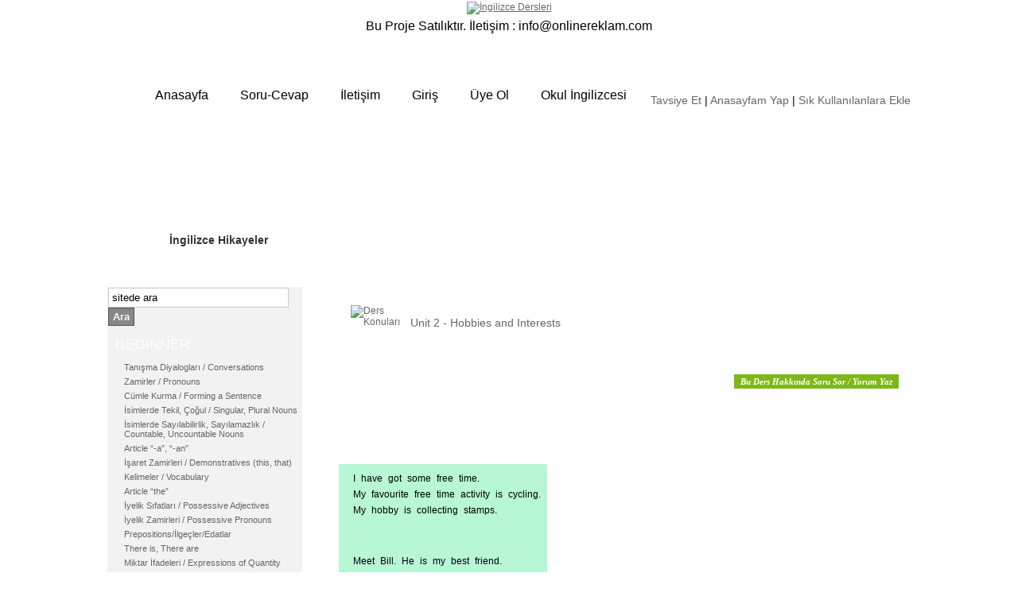

--- FILE ---
content_type: text/html; charset=UTF-8
request_url: https://www.ingilizcedersleri.com/6-sinif-spring-unit-2-hobbies-and-interests.html
body_size: 6047
content:
<!DOCTYPE html PUBLIC "-//W3C//DTD XHTML 1.0 Transitional//EN" "http://www.w3.org/TR/xhtml1/DTD/xhtml1-transitional.dtd">
<html xmlns="http://www.w3.org/1999/xhtml" xml:lang="tr" lang="tr">
<head>
<title>İngilizce Unit 2 - Hobbies and Interests</title>
<meta http-equiv="Content-type" content="text/html; charset=utf-8" />
<meta http-equiv="Content-Language" content="tr" />
<meta name="reply-to" content="webmaster@ingilizcedersleri.com" />
<meta name="revisit-after" content="1 days" />
<meta name="keywords" content="Unit 2 - Hobbies and Interests" />
<meta name="description" content="Gördüğünüz gibi sevdiğimiz şeylerden bahsederken like fiilini kullanırız. Sevmediğimiz şeylerden bahsederken ise dislike fiilini kullanırız. Ayrıca bunun yerine don t like da diyebiliriz" />
<meta name="google-site-verification" content="9iX-nx3r-E1UPlsr_XwkjlhnGg0DcUy_tX3s_EyJ3Bk" />
<base href="https://www.ingilizcedersleri.com/" />
<link type="text/css" rel="stylesheet" href="/css/ingilizce-dersleri.css" /><script type="text/javascript" src="/js/jquery-treeview.js"></script>
<script type="text/javascript">
/* <![CDATA[ */

/* ]]> */
</script>
<script type="text/javascript">
/* <![CDATA[ */
$(document).ready(function(){$(".tip").tooltip({position: "top center", delay: 1,tip: ".tooltip" }); $("#beginner").treeview({animated: "fast",collapsed: true});$("#elementary").treeview({animated: "fast",collapsed: true, url: "menu/index/2"});$("#intermediate").treeview({animated: "fast",collapsed: true, url: "menu/index/3"});$("#upper_intermediate").treeview({animated: "fast",collapsed: true, url: "menu/index/4"}); $(".toggle").hide(); $("a.current-post").parents("ul.treeview").parent().css("display","block"); $(".toggle_switcher").click( function () { $(this).parent().siblings().find(".toggle").slideUp("normal"); $(this).next().slideToggle("normal"); return false; }); var osize = $("a.current-post").size(); if(osize>0) { $("a.current-post").css("color","#000"); $("a.afree").css("color","#8A8A8A"); $("a.current-post").parents("li.expandable") .removeClass("expandable") .addClass("collapsable") .addClass("open") .find(">.hitarea") .addClass("collapsable-hitarea") .removeClass("expandable-hitarea") .end() .find( ">ul" ) .css("display","block"); } else { $(".toggle_switcher:first").parent().siblings().find(".toggle").slideUp("normal"); $(".toggle_switcher:first").next().slideToggle("normal"); } });
/* ]]> */
</script></head>
<body>
    <div id="container">
    <div id="ustmenu">
        <div style="width: 100%;text-align: center;">
        <span class="">
            <a href="https://www.ingilizcedersleri.com/" title="Anasayfa">
            <img src="assets/img/logo.jpg" alt="İngilizce Dersleri" title="ingilizce Dersleri" width="322" height="44"/>
            </a>
        </span>
        </div>
        <!--div id="facebook">
			<iframe src="http://www.facebook.com/plugins/like.php?href=http%3A%2F%2Fwww.facebook.com%2Fonlineingilizcedersleri&amp;layout=standard&amp;show_faces=false&amp;width=200&amp;action=like&amp;font&amp;colorscheme=light&amp;height=35" scrolling="no" frameborder="0" style="border:none; overflow:hidden; width:178px; height:50px;" allowTransparency="true"></iframe>

		</div-->
        <div style="height: 30px;
    width: 100%;
    float: left;
    display: inline;font-size: 16px;text-align: center; line-height: 30px;">
            Bu Proje Satılıktır. İletişim : <a href="/cdn-cgi/l/email-protection" class="__cf_email__" data-cfemail="7b12151d143b14151712151e091e10171a1655181416">[email&#160;protected]</a>
        </div>
        <span class="clear"></span>
        <ul class="clearfixx" style="margin-top: -15px; ">
            <li><a href="https://www.ingilizcedersleri.com/" title="Anasayfa">Anasayfa</a></li>
            <li><a  href="javascript:void(0);" title="Soru-Cevap">Soru-Cevap</a></li>
            <li><a href="https://www.ingilizcedersleri.com/iletisim.html" title="İletişim" rel="nofollow">İletişim</a></li>
                            <li><a href="https://www.ingilizcedersleri.com/uye/giris.html" title="Giriş" rel="nofollow">Giriş</a></li>
                <li><a href="https://www.ingilizcedersleri.com/uye/kayit.html" title="Üye Ol" rel="nofollow">Üye Ol</a></li>
                <li><a href="https://www.ingilizcedersleri.com/okul-ingilizcesi.html" title="Okul İngilizcesi">Okul İngilizcesi</a></li>
                                            </ul>
                    <div class="links">
                        <a href="tavsiye.html" title="Tavsiye Et" rel="nofollow">Tavsiye Et</a> |
                        <a onclick="this.style.behavior='url(#default#homepage)'; this.setHomePage('http://www.ingilizcedersleri.com');">Anasayfam Yap</a> |
                        <a onclick="window.external.AddFavorite('http://www.ingilizcedersleri.com', 'ingilizcedersleri.com - İngilizce eğitim siteniz :)');">Sık Kullanılanlara Ekle</a>
                    </div>
                            </div>
                    <div id="header" class="clearfix">
						
												
						                
                
                
                <div class="headercontent">
            <a href="#" class="imagepa" id="ok">Sizin Sorduklarınız</a>            <a href="https://www.ingilizcedersleri.com/editor-olun.html" class="imagepa" id="kart" title="Editör Olun">Editör Olun</a>            <a href="ingilizce-hikayeler.htm" class="imagepa" id="hikaye">İngilizce Hikayeler</a>                    </div>
                </div>

                <div class="clearfix">
                    <div id="sol">
						<div id="arama" style="padding: 1px 1px 5px;">
                            <form action="arama.html" method="post">
                                <input type="text" id="keyword" name="keyword" size="26.5" value="sitede ara" onfocus="if(this.value=='sitede ara')this.value = '';" onblur="if(this.value=='') this.value='sitede ara';" />
                                <button type="submit" class="submit" value="Ara">Ara</button>
                            </form>
                        </div>

            <div class="baslangic">
    <div class="toggle_switcher solm3">BEGINNER </div>
    <div id="toggle_beginner" class="toggle clear2">
        <ul id="beginner"><li><a href="https://www.ingilizcedersleri.com/tanisma-diyaloglari-conversations.html" title="Tanışma Diyalogları / Conversations">Tanışma Diyalogları / Conversations</a></li><li><a href="https://www.ingilizcedersleri.com/zamirler-pronouns.html" title="Zamirler / Pronouns">Zamirler / Pronouns</a><ul><li><a href="https://www.ingilizcedersleri.com/kisi-zamirleri-subject-pronouns.html" title="Kişi Zamirleri / Subject Pronouns">Kişi Zamirleri / Subject Pronouns</a></li></ul></li><li><a href="https://www.ingilizcedersleri.com/cumle-kurma-forming-a-sentence.html" title="Cümle Kurma / Forming a Sentence ">Cümle Kurma / Forming a Sentence </a><ul><li><a href="https://www.ingilizcedersleri.com/yardimci-fiil-to-be.html" title="Yardımcı Fiil to be">Yardımcı Fiil "to be"</a><ul><li><a href="https://www.ingilizcedersleri.com/kisaltmalar-contractions.html" title="Kısaltmalar / Contractions">Kısaltmalar / Contractions</a></li></ul></li><li><a href="https://www.ingilizcedersleri.com/soru-cumleleri-question-sentences.html" title="Soru Cümleleri / Question Sentences">Soru Cümleleri / Question Sentences</a><ul><li><a href="https://www.ingilizcedersleri.com/yes-no-questions.html" title="yes-no Questions">yes-no Questions</a></li></ul></li><li><a href="https://www.ingilizcedersleri.com/olumsuz-hal-negative-form.html" title="Olumsuz Hal / Negative Form">Olumsuz Hal / Negative Form</a></li></ul></li><li><a href="https://www.ingilizcedersleri.com/isimlerde-tekil-cogul-singular-plural-nouns.html" title="İsimlerde Tekil, Çoğul / Singular, Plural Nouns">İsimlerde Tekil, Çoğul / Singular, Plural Nouns</a></li><li><a href="https://www.ingilizcedersleri.com/isimlerde-sayilabilirlik-sayilamazlik-countable-uncountable-nouns.html" title="İsimlerde Sayılabilirlik, Sayılamazlık / Countable, Uncountable Nouns">İsimlerde Sayılabilirlik, Sayılamazlık / Countable, Uncountable Nouns</a></li><li><a href="https://www.ingilizcedersleri.com/article-a-an.html" title="Article “-a”, “-an”">Article “-a”, “-an”</a></li><li><a href="https://www.ingilizcedersleri.com/isaret-zamirleri-demonstratives-this-that.html" title="İşaret Zamirleri / Demonstratives (this, that)">İşaret Zamirleri / Demonstratives (this, that)</a></li><li><a href="https://www.ingilizcedersleri.com/kelimeler-vocabulary.html" title="Kelimeler / Vocabulary">Kelimeler / Vocabulary</a><ul><li><a href="https://www.ingilizcedersleri.com/ulkeler-countries.html" title="Ülkeler / Countries">Ülkeler / Countries</a></li><li><a href="https://www.ingilizcedersleri.com/renkler-colours.html" title="Renkler / Colours">Renkler / Colours</a></li><li><a href="https://www.ingilizcedersleri.com/aile-family.html" title="Aile / Family">Aile / Family</a></li><li><a href="https://www.ingilizcedersleri.com/meslekler-jobs.html" title="Meslekler / Jobs">Meslekler / Jobs</a></li><li><a href="https://www.ingilizcedersleri.com/kiyafetler-names-of-clothes.html" title="Kıyafetler / Names of Clothes">Kıyafetler / Names of Clothes</a></li><li><a href="https://www.ingilizcedersleri.com/yiyecekler-names-of-food.html" title="Yiyecekler / Names of Food and Drinks">Yiyecekler / Names of Food and Drinks</a></li><li><a href="https://www.ingilizcedersleri.com/vucudumuz-our-body.html" title="Vücudumuz / Our Body">Vücudumuz / Our Body</a></li><li><a href="https://www.ingilizcedersleri.com/ev-esyalari-household-items.html" title="Ev Eşyaları / Household Items">Ev Eşyaları / Household Items</a></li><li><a href="https://www.ingilizcedersleri.com/populer-kisaltmalar-popular-abbreviations.html" title="Popüler Kısaltmalar / Popular Abbreviations">Popüler Kısaltmalar / Popular Abbreviations</a></li><li><a href="https://www.ingilizcedersleri.com/sik-kullanilan-sifatlar-frequently-used-adjectives.html" title="Sık Kullanılan Sıfatlar / Frequently Used Adjectives">Sık Kullanılan Sıfatlar / Frequently Used Adjectives</a></li><li><a href="https://www.ingilizcedersleri.com/kelimelerin-olumsuzlari-opposites-of-words.html" title="Kelimelerin Olumsuzları / Opposites of Words">Kelimelerin Olumsuzları / Opposites of Words</a></li></ul></li><li><a href="https://www.ingilizcedersleri.com/article-the.html" title="Article “the”">Article “the”</a></li><li><a href="https://www.ingilizcedersleri.com/iyelik-sifatlari-possessive-adjectives.html" title="İyelik Sıfatları / Possessive Adjectives ">İyelik Sıfatları / Possessive Adjectives </a></li><li><a href="https://www.ingilizcedersleri.com/iyelik-zamirleri-possessive-pronouns.html" title="İyelik Zamirleri / Possessive Pronouns">İyelik Zamirleri / Possessive Pronouns</a></li><li><a href="https://www.ingilizcedersleri.com/prepositions.html" title="Prepositions/İlgeçler/Edatlar">Prepositions/İlgeçler/Edatlar</a><ul><li><a href="https://www.ingilizcedersleri.com/prepositionlar-ile-konum-bildirimi-prepositions-of-place.html" title="Prepositionlar ile Konum Bildirimi / Prepositions of Place">Prepositionlar ile Konum Bildirimi / Prepositions of Place</a></li><li><a href="https://www.ingilizcedersleri.com/prepositionlar-ile-zaman-bildirimi-prepositions-of-time.html" title="Prepositionlar ile Zaman Bildirimi / Prepositions of Time">Prepositionlar ile Zaman Bildirimi / Prepositions of Time</a></li></ul></li><li><a href="https://www.ingilizcedersleri.com/there-is-there-are.html" title="There is, There are">There is, There are</a></li><li><a href="https://www.ingilizcedersleri.com/miktar-ifadeleri-expressions-of-quantity.html" title="Miktar İfadeleri / Expressions of Quantity">Miktar İfadeleri / Expressions of Quantity</a><ul><li><a href="https://www.ingilizcedersleri.com/some-any.html" title="some, any">some, any</a></li><li><a href="https://www.ingilizcedersleri.com/no.html" title="no">no</a></li><li><a href="https://www.ingilizcedersleri.com/a-lot-of-many-much.html" title="a lot of, many, much">a lot of, many, much</a></li><li><a href="https://www.ingilizcedersleri.com/a-few-few-a-little-little.html" title="a few, few, a little, little">a few, few, a little, little</a></li><li><a href="https://www.ingilizcedersleri.com/sayilamaz-isimler-icin-miktar-belirtmek-expressing-quantity-for-uncountable-nouns.html" title="Sayılamaz İsimler için Miktar Belirtmek / Expressing Quantity for Uncountable Nouns">Sayılamaz İsimler için Miktar Belirtmek / Expressing Quantity for Uncountable Nouns</a></li></ul></li><li><a href="https://www.ingilizcedersleri.com/sayilar-numbers.html" title="Sayılar / Numbers">Sayılar / Numbers</a></li><li><a href="https://www.ingilizcedersleri.com/saatler-times.html" title="Saatler / Times">Saatler / Times</a></li><li><a href="https://www.ingilizcedersleri.com/gunler-aylar-ve-tarih-okuma-days-months-and-reading-the-date.html" title="Günler, Aylar ve Tarih Okuma / Days, Months and Reading the Date">Günler, Aylar ve Tarih Okuma / Days, Months and Reading the Date</a></li><li><a href="https://www.ingilizcedersleri.com/sahiplik-expressing-possession.html" title="Sahiplik / Expressing Possession">Sahiplik / Expressing Possession</a><ul><li><a href="https://www.ingilizcedersleri.com/have-got-has-got.html" title="Have got, Has got">Have got, Has got</a></li><li><a href="https://www.ingilizcedersleri.com/have-has.html" title="Have, Has">Have, Has</a></li></ul></li><li><a href="https://www.ingilizcedersleri.com/fiil-cumleleri.html" title="Fiil Cümleleri">Fiil Cümleleri</a><ul><li><a href="https://www.ingilizcedersleri.com/ingilizcede-fiillerin-halleri-verb-forms-in-english.html" title="İngilizcede Fiillerin Halleri / Verb Forms in English">İngilizcede Fiillerin Halleri / Verb Forms in English</a></li><li><a href="https://www.ingilizcedersleri.com/genis-zaman-simple-present-tense.html" title="Geniş Zaman / Simple Present Tense">Geniş Zaman / Simple Present Tense</a><ul><li><a href="https://www.ingilizcedersleri.com/olumsuz-hali-negative-form.html" title="Olumsuz Hali / Negative Form">Olumsuz Hali / Negative Form</a></li><li><a href="https://www.ingilizcedersleri.com/soru-hali-question-form.html" title="Soru Hali / Question Form">Soru Hali / Question Form</a></li></ul></li></ul></li><li><a href="https://www.ingilizcedersleri.com/turkish-for-foreigners-exercise-sentences.html" title="Exercise Sentences">Exercise Sentences</a></li></ul>    </div>
</div>

<div class="ortaseviye">
    <div class="toggle_switcher solm2">ELEMENTARY</div>
    <div id="toggle_elementary" class="toggle clear2">
        <ul id="elementary"><li class="hide">&nbsp;</li></ul>    </div>
</div>

<div class="ileriseviye">
    <div class="toggle_switcher solm1">INTERMEDIATE</div>
    <div id="toggle_intermediate" class="toggle clear2">
        <ul id="intermediate"><li class="hide">&nbsp;</li></ul>    </div>
</div>

<div class="enileriseviye">
    <div class="toggle_switcher solm2">UPPER INTERMEDIATE</div>
    <div id="toggle_upperintermediate" class="toggle clear2">
        <ul id="upper_intermediate"><li class="hide">&nbsp;</li></ul>    </div>
</div>
                            <!-- sözlük için -->
            

                                </div>
                                <div id="ortakapsama">
            <div id="orta3">
    <div class="ustbolum"></div>

    <div class="clearfix">

		<div id="derskonulari">
			<img src="assets/img/derskonulari.gif"   alt="Ders Konuları" title="Ders Konuları" width="65" height="71" />
			<br />
			<h1>Unit 2 - Hobbies and Interests</h1>
			
		</div>

		<div class="questions">
			<a href="https://www.ingilizcedersleri.com/sorucevap/new_question/223.html" title="Bu Ders Hakkında Soru Sor - Yorum Yaz" rel="nofollow">Bu Ders Hakkında Soru Sor / Yorum Yaz</a>			
		</div>
		<div class="clear"></div>
		<div id="dersicerikleri">
			<p>
	 </p>
<p>
	 </p>
<p>
	 </p>
<table class="ders2" width="680">
	<tbody>
		<tr>
			<td>
				<p>
					I have got some free time.<br />
					My favourite free time activity is cycling.<br />
					My hobby is collecting stamps.</p>
				<p>
					 </p>
				<p>
					Meet Bill. He is my best friend.</p>
			</td>
		</tr>
	</tbody>
</table>
<p>
	 </p>
<p>
	 </p>
<table class="ders2" width="680">
	<tbody>
		<tr>
			<td>
				<p>
					I like playing basketball. Bill likes playing basketball too.<br />
					I like listening to rock music but Bill likes listening to classical music.<br />
					Bill and I like playing <a href="5-sinif-time-for-english-unit-10-cartoon-characters.html">computer </a>games.<br />
					Bill and I dislike reading a newspaper.<br />
					I like studying maths. I am very good at maths. Bill dislikes maths. He isn't good at maths.<br />
					My favourite free time activity is dancing.<br />
					Bill's favourite free time activity is painting.</p>
				<p>
					&nbsp;<br />
					My father is a photographer. He likes taking photograps.<br />
					I like watching cartoons but my father dislikes it.<br />
					My father dislikes fishing. I dislike fishing too.</p>
				<p>
					Gördüğünüz gibi, sevdiğimiz şeylerden bahsederken "like" fiilini kullanırız. Sevmediğimiz şeylerden bahsederken ise "dislike" fiilini kullanırız. Ayrıca bunun yerine "don't like" da diyebiliriz.</p>
				<p>
					En çok dikkat etmemiz gereken şey şudur; Eğer cümlenin öznesi "o" ise, yani 3. tekil şahıs ise fiilin sonuna "<a href="5-sinif-time-for-english-unit-12-health-problems.html">-s</a>" eki eklenmelidir.<br />
					I like painting.<br />
					He like<span style="background-color: rgb(138, 217, 255); color: rgb(0, 0, 0);">s</span> fishing.<br />
					I dislike reading a story.<br />
					Mary dislike<span style="background-color: rgb(138, 217, 255); color: rgb(0, 0, 0);">s</span> swimming.</p>
				<p>
					&nbsp;<br />
					Olumsuz halde 3. tekil şahıs için "<span style="background-color: rgb(138, 217, 255); color: rgb(0, 0, 0);">doesn't</span>" kullanılır.<br />
					I don't like going for a walk.<br />
					She <span style="background-color: rgb(138, 217, 255); color: rgb(0, 0, 0);">doesn't</span> like cycling.</p>
				<p>
					&nbsp;<br />
					Unutmayalım, "<span style="background-color: rgb(138, 217, 255); color: rgb(0, 0, 0);">-s</span>" eklenmesi için öznenin hem tekil olması, hem de 3. şahıs olması lazım. "ben" veya "sen" özne olursa "-s" kullanılmaz!<br />
					&nbsp;<br />
					Ten students like playing basketball but three students dislike it.<br />
					I like playing basketball and playing chess.<br />
					&nbsp;<br />
					All students like swimming.<br />
					No student like<span style="background-color: rgb(138, 217, 255); color: rgb(0, 0, 0);">s</span> playing golf.<br />
					 </p>
				<p>
					Bir de soru cümlesi kurmayı öğrenelim. Cümlenin başına "do" sözcüğü ekleriz.<br />
					-I like running. Do you like running?<br />
					-Yes, I do. &nbsp;&nbsp;&nbsp; &nbsp;&nbsp;&nbsp; veya&nbsp;&nbsp;&nbsp; &nbsp;&nbsp;&nbsp; Yes, I like running.</p>
				<p>
					&nbsp;<br />
					Eğer özne 3. tekil şahıs ise, "does" ekleriz. "does" eklemişsek, yüklemin sonuna "-s" eklenmez.<br />
					-<span style="background-color: rgb(138, 217, 255); color: rgb(0, 0, 0);">Does</span>&nbsp;Tolga like running?<br />
					-Yes, he does. &nbsp;&nbsp;&nbsp; &nbsp;&nbsp;&nbsp; veya&nbsp;&nbsp;&nbsp; &nbsp;&nbsp;&nbsp; Yes, he likes running.<br />
					-<span style="background-color: rgb(138, 217, 255); color: rgb(0, 0, 0);">Does</span> Aygün like running too?<br />
					-No, she doesn't.&nbsp;&nbsp;&nbsp; veya&nbsp;&nbsp;&nbsp; &nbsp;&nbsp;&nbsp; No, she doesn't like running.<br />
					 </p>
				<p>
					&nbsp;Gördüğünüz gibi, hobilerimiz veya ilgi alanlarımızdan bahsederken geniş zamanı kullanıyoruz.</p>
				<p>
					İngilizce çalışırken geniş zamanın kurallarını hep tekrar edelim. &nbsp;Olumlu, düz cümleler kurarken, he, she, it özneleri ile kullandığımız &nbsp;fiilllerin sonuna -s takısı getirmeyi unutmayalım.&nbsp;</p>
				<p>
					Yine 3. tekil şahıslar ile soru ve olumsuz cümleler yaparken, does yardımcı fiilini kullanıp, -s takısını kaldırmayı unutmayalım.</p>
			</td>
		</tr>
	</tbody>
</table>		</div>
		<div class="social">
            <div id="fb-root"></div>
                            <script data-cfasync="false" src="/cdn-cgi/scripts/5c5dd728/cloudflare-static/email-decode.min.js"></script><script>(function(d, s, id) {
                              var js, fjs = d.getElementsByTagName(s)[0];
                              if (d.getElementById(id)) return;
                              js = d.createElement(s); js.id = id;
                              js.src = "//connect.facebook.net/tr_TR/all.js#xfbml=1&appId=145326788872797";
                              fjs.parentNode.insertBefore(js, fjs);
                            }(document, 'script', 'facebook-jssdk'));</script>
                       <div class="fb-like fLeft" data-href="https://www.facebook.com/onlineingilizcedersleri" data-send="false" data-layout="button_count" data-width="150" data-show-faces="false"></div>
             <a href="https://twitter.com/share" class="twitter-share-button" data-lang="en">Tweet</a>
            <script type="text/javascript">!function(d,s,id){var js,fjs=d.getElementsByTagName(s)[0];if(!d.getElementById(id)){js=d.createElement(s);js.id=id;js.src="//platform.twitter.com/widgets.js";fjs.parentNode.insertBefore(js,fjs);}}(document,"script","twitter-wjs");</script>
        </div>
		<div class="questions">
			<a href="https://www.ingilizcedersleri.com/sorucevap/new_question/223.html" title="Bu Ders Hakkında Soru Sor - Yorum Yaz" rel="nofollow">Bu Ders Hakkında Soru Sor / Yorum Yaz</a>		</div>
			</div>
        <div id="buttomplace"></div>
</div>
                                </div>
                            </div>
                                        <div id="alt2">
                                        <div class="left">&nbsp;</div>
                                        <div class="foot">
                                                                                    <a href="https://buharmarketi.com/" target="_blank" title="Buhar marketi">Buhar marketi</a> | <a href="https://elektriknargile.com/" target="_blank" title="Elektronik sigara">Elektronik sigara</a> | <a href="https://www.vozolbu.com/" target="_blank" title="VOZOL">VOZOL</a> | <a href="https://www.kitsmok.com/" target="_blank" title="Smok">Smok</a>                                </div>
                            </div>
                        </div>
<script defer src="https://static.cloudflareinsights.com/beacon.min.js/vcd15cbe7772f49c399c6a5babf22c1241717689176015" integrity="sha512-ZpsOmlRQV6y907TI0dKBHq9Md29nnaEIPlkf84rnaERnq6zvWvPUqr2ft8M1aS28oN72PdrCzSjY4U6VaAw1EQ==" data-cf-beacon='{"version":"2024.11.0","token":"c95141b87b49454287e71fea1bcbad4c","r":1,"server_timing":{"name":{"cfCacheStatus":true,"cfEdge":true,"cfExtPri":true,"cfL4":true,"cfOrigin":true,"cfSpeedBrain":true},"location_startswith":null}}' crossorigin="anonymous"></script>
</body>
</html>

--- FILE ---
content_type: text/html; charset=UTF-8
request_url: https://www.ingilizcedersleri.com/menu/index/4
body_size: 1686
content:
[{"text":"<a href=\"https:\/\/www.ingilizcedersleri.com\/gerunds-and-infinitives.html\" title=\"Gerunds and Infinitives\">Gerunds and Infinitives<\/a>","children":[{"text":"<a href=\"https:\/\/www.ingilizcedersleri.com\/gerunds.html\" title=\"Gerunds\">Gerunds<\/a>"},{"text":"<a href=\"https:\/\/www.ingilizcedersleri.com\/infinitives.html\" title=\"Infinitives\">Infinitives<\/a>"},{"text":"<a href=\"https:\/\/www.ingilizcedersleri.com\/gerunds-and-infinitives-diger-kullanimlar-other-usages.html\" title=\"Di\u011fer Kullan\u0131mlar \/ Other Usages\">Di\u011fer Kullan\u0131mlar \/ Other Usages<\/a>","children":[{"text":"<a href=\"https:\/\/www.ingilizcedersleri.com\/yuklem-preposition-gerund.html\" title=\"Y\u00fcklem + Preposition + Gerund \">Y\u00fcklem + Preposition + Gerund <\/a>"},{"text":"<a href=\"https:\/\/www.ingilizcedersleri.com\/adjective-infinitive.html\" title=\"Adjective + Infinitive\">Adjective + Infinitive<\/a>"},{"text":"<a href=\"https:\/\/www.ingilizcedersleri.com\/ozne-olarak-gerund-it-infinitive.html\" title=\"\u00d6zne Olarak Gerund,  It + Infinitive\">\u00d6zne Olarak Gerund,  It + Infinitive<\/a>"},{"text":"<a href=\"https:\/\/www.ingilizcedersleri.com\/infinitive-ile-amac-bildirmek-for-in-order-to-infinitive-of-purpose.html\" title=\"Infinitive ile Ama\u00e7 Bildirmek;   for, in order to  \/ Infinitive of Purpose\">Infinitive ile Ama\u00e7 Bildirmek;   for, in order to  \/ Infinitive of Purpose<\/a>"},{"text":"<a href=\"https:\/\/www.ingilizcedersleri.com\/too-enough-infinitive.html\" title=\"too, enough + Infinitive \">too, enough + Infinitive <\/a>"}]},{"text":"<a href=\"https:\/\/www.ingilizcedersleri.com\/bare-infinitive.html\" title=\"Bare Infinitive -Yal\u0131n haldeki fiil\">Bare Infinitive -Yal\u0131n haldeki fiil<\/a>"},{"text":"<a href=\"https:\/\/www.ingilizcedersleri.com\/passive-ve-past-kullanim-passive-and-past-usage.html\" title=\"Passive ve Past Kullan\u0131m \/ Passive and Past Usage\">Passive ve Past Kullan\u0131m \/ Passive and Past Usage<\/a>"},{"text":"<a href=\"https:\/\/www.ingilizcedersleri.com\/gerund-infinitive-icin-referans-tablosu-reference-table-for-gerund-infinitive.html\" title=\"Gerund, Infinitive i\u00e7in Referans Tablosu \/ Reference Table for Gerund, Infinitive\">Gerund, Infinitive i\u00e7in Referans Tablosu \/ Reference Table for Gerund, Infinitive<\/a>"}]},{"text":"<a href=\"https:\/\/www.ingilizcedersleri.com\/alt-cumlecikler-clauses.html\" title=\"Alt C\u00fcmlecikler \/ Clauses\">Alt C\u00fcmlecikler \/ Clauses<\/a>","children":[{"text":"<a href=\"https:\/\/www.ingilizcedersleri.com\/adjective-clause.html\" title=\"Adjective Clause\">Adjective Clause<\/a>","children":[{"text":"<a href=\"https:\/\/www.ingilizcedersleri.com\/who-whom-that-kullanimi-using-who-whom-that.html\" title=\"who, whom, that Kullan\u0131m\u0131 \/ Using who, whom, that\">who, whom, that Kullan\u0131m\u0131 \/ Using who, whom, that<\/a>"},{"text":"<a href=\"https:\/\/www.ingilizcedersleri.com\/which-that-kullanimi-using-which-that.html\" title=\"which, that Kullan\u0131m\u0131 \/ Using which, that\">which, that Kullan\u0131m\u0131 \/ Using which, that<\/a>","children":[{"text":"<a href=\"https:\/\/www.ingilizcedersleri.com\/preposition-kullanimi-using-prepositions.html\" title=\"Preposition Kullan\u0131m\u0131 \/ Using Prepositions - Edatlar\">Preposition Kullan\u0131m\u0131 \/ Using Prepositions - Edatlar<\/a>"}]},{"text":"<a href=\"https:\/\/www.ingilizcedersleri.com\/whose-kullanimi-using-whose.html\" title=\"whose Kullan\u0131m\u0131 \/ Using whose \/ whose clause\">whose Kullan\u0131m\u0131 \/ Using whose \/ whose clause<\/a>"},{"text":"<a href=\"https:\/\/www.ingilizcedersleri.com\/when-ve-where-kullanimi-using-when-ve-where.html\" title=\"when ve where Kullan\u0131m\u0131 \/ Using when ve where\">when ve where Kullan\u0131m\u0131 \/ Using when ve where<\/a>"},{"text":"<a href=\"https:\/\/www.ingilizcedersleri.com\/virgul-kullanimi-using-comma.html\" title=\"Virg\u00fcl Kullan\u0131m\u0131 \/ Using Comma\">Virg\u00fcl Kullan\u0131m\u0131 \/ Using Comma<\/a>"},{"text":"<a href=\"https:\/\/www.ingilizcedersleri.com\/adjective-clause-diger-kullanimlar-other-usages.html\" title=\"Di\u011fer Kullan\u0131mlar \/ Other Usages\">Di\u011fer Kullan\u0131mlar \/ Other Usages<\/a>","children":[{"text":"<a href=\"https:\/\/www.ingilizcedersleri.com\/isim-of-which-kullanimi-using-isim-of-which.html\" title=\"isim + of which Kullan\u0131m\u0131 \/ Using isim + of which \">isim + of which Kullan\u0131m\u0131 \/ Using isim + of which <\/a>"},{"text":"<a href=\"https:\/\/www.ingilizcedersleri.com\/miktar-sifatlarinin-kullanimi-using-adjectives-of-quantity.html\" title=\"Miktar S\u0131fatlar\u0131n\u0131n Kullan\u0131m\u0131 \/ Using Adjectives of Quantity\">Miktar S\u0131fatlar\u0131n\u0131n Kullan\u0131m\u0131 \/ Using Adjectives of Quantity<\/a>"},{"text":"<a href=\"https:\/\/www.ingilizcedersleri.com\/butun-cumleyi-nitelemek-modifying-a-whole-sentence.html\" title=\"B\u00fct\u00fcn C\u00fcmleyi Nitelemek \/ Modifying a Whole Sentence\">B\u00fct\u00fcn C\u00fcmleyi Nitelemek \/ Modifying a Whole Sentence<\/a>"}]},{"text":"<a href=\"https:\/\/www.ingilizcedersleri.com\/adjective-clause-cumlelerinde-indirgeme-reduction-in-adjective-clauses.html\" title=\"Adjective Clause C\u00fcmlelerinde \u0130ndirgeme \/ Reduction in Adjective Clauses\">Adjective Clause C\u00fcmlelerinde \u0130ndirgeme \/ Reduction in Adjective Clauses<\/a>"}]},{"text":"<a href=\"https:\/\/www.ingilizcedersleri.com\/noun-clause.html\" title=\"Noun Clause\">Noun Clause<\/a>","children":[{"text":"<a href=\"https:\/\/www.ingilizcedersleri.com\/soru-kelimeleri-kullanimi-using-question-words.html\" title=\"Soru Kelimeleri Kullan\u0131m\u0131 \/ Using Question Words \/ Naun Clauses\">Soru Kelimeleri Kullan\u0131m\u0131 \/ Using Question Words \/ Naun Clauses<\/a>"},{"text":"<a href=\"https:\/\/www.ingilizcedersleri.com\/if-whether-ile-kullanim-using-if-whether.html\" title=\"if, whether ile Kullan\u0131m \/ Using if, whether\">if, whether ile Kullan\u0131m \/ Using if, whether<\/a>"},{"text":"<a href=\"https:\/\/www.ingilizcedersleri.com\/that-kullanimi-using-that.html\" title=\"that Kullan\u0131m\u0131 \/ Using that\">that Kullan\u0131m\u0131 \/ Using that<\/a>"},{"text":"<a href=\"https:\/\/www.ingilizcedersleri.com\/reported-speech.html\" title=\"Reported Speech\">Reported Speech<\/a>"}]}]},{"text":"<a href=\"https:\/\/www.ingilizcedersleri.com\/ettirgen-yapi-causatives.html\" title=\"Ettirgen Yap\u0131 \/ Causatives\">Ettirgen Yap\u0131 \/ Causatives<\/a>","children":[{"text":"<a href=\"https:\/\/www.ingilizcedersleri.com\/make-have-get.html\" title=\"make, have, get\">make, have, get<\/a>"},{"text":"<a href=\"https:\/\/www.ingilizcedersleri.com\/let-help.html\" title=\"let, help\">let, help<\/a>"}]},{"text":"<a href=\"https:\/\/www.ingilizcedersleri.com\/dusunceleri-baglama-connecting-ideas.html\" title=\"D\u00fc\u015f\u00fcnceleri Ba\u011flama \/ Connecting Ideas \/ Conjunctions\">D\u00fc\u015f\u00fcnceleri Ba\u011flama \/ Connecting Ideas \/ Conjunctions<\/a>","children":[{"text":"<a href=\"https:\/\/www.ingilizcedersleri.com\/and-or.html\" title=\"and, or\">and, or<\/a>"},{"text":"<a href=\"https:\/\/www.ingilizcedersleri.com\/because-so-but-yet.html\" title=\"because, so, but, yet\">because, so, but, yet<\/a>"},{"text":"<a href=\"https:\/\/www.ingilizcedersleri.com\/both-and-not-only-but-also.html\" title=\"both....... and, not only....... but also\">both....... and, not only....... but also<\/a>"},{"text":"<a href=\"https:\/\/www.ingilizcedersleri.com\/either-or-neither-nor.html\" title=\"either....... or, neither....... nor\">either....... or, neither....... nor<\/a>"},{"text":"<a href=\"https:\/\/www.ingilizcedersleri.com\/such-that-so-that.html\" title=\"such....... that, so....... that\">such....... that, so....... that<\/a>"},{"text":"<a href=\"https:\/\/www.ingilizcedersleri.com\/so-that.html\" title=\"so that\">so that<\/a>"},{"text":"<a href=\"https:\/\/www.ingilizcedersleri.com\/dusunceyi-diger-cumlede-devam-ettirme-continuing-the-idea.html\" title=\"D\u00fc\u015f\u00fcnceyi Di\u011fer C\u00fcmlede Devam Ettirme \/ Continuing the Idea\">D\u00fc\u015f\u00fcnceyi Di\u011fer C\u00fcmlede Devam Ettirme \/ Continuing the Idea<\/a>"},{"text":"<a href=\"https:\/\/www.ingilizcedersleri.com\/adverbial-clauses.html\" title=\"Adverbial Clauses\">Adverbial Clauses<\/a>","children":[{"text":"<a href=\"https:\/\/www.ingilizcedersleri.com\/zaman-ifadeleri-expressions-of-time.html\" title=\"Zaman \u0130fadeleri \/ Expressions of Time\">Zaman \u0130fadeleri \/ Expressions of Time<\/a>"},{"text":"<a href=\"https:\/\/www.ingilizcedersleri.com\/sebep-sonuc-ifadeleri-expressions-of-cause-effect.html\" title=\"Sebep-Sonu\u00e7 \u0130fadeleri \/ Expressions of Cause-Effect\">Sebep-Sonu\u00e7 \u0130fadeleri \/ Expressions of Cause-Effect<\/a>"}]},{"text":"<a href=\"https:\/\/www.ingilizcedersleri.com\/diger-sebep-sonuc-ifadeleri-other-expressions-of-cause-effect.html\" title=\"Di\u011fer Sebep-Sonu\u00e7 \u0130fadeleri \/ Other Expressions of Cause-Effect\">Di\u011fer Sebep-Sonu\u00e7 \u0130fadeleri \/ Other Expressions of Cause-Effect<\/a>"},{"text":"<a href=\"https:\/\/www.ingilizcedersleri.com\/beklenmedik-sonuc-ifadeleri-expressions-of-unexpected-result.html\" title=\"Beklenmedik Sonu\u00e7 \u0130fadeleri \/ Expressions of Unexpected Result\">Beklenmedik Sonu\u00e7 \u0130fadeleri \/ Expressions of Unexpected Result<\/a>"},{"text":"<a href=\"https:\/\/www.ingilizcedersleri.com\/zitlik-ifadeleri-expressions-of-contrast.html\" title=\"Z\u0131tl\u0131k \u0130fadeleri \/ Expressions of Contrast\">Z\u0131tl\u0131k \u0130fadeleri \/ Expressions of Contrast<\/a>"},{"text":"<a href=\"https:\/\/www.ingilizcedersleri.com\/sart-ifadeleri-expressions-of-condition.html\" title=\"\u015eart \u0130fadeleri \/ Expressions of Condition\">\u015eart \u0130fadeleri \/ Expressions of Condition<\/a>"},{"text":"<a href=\"https:\/\/www.ingilizcedersleri.com\/dusunce-baglama-referans-tablosu-referance-table-for-connecting-ideas.html\" title=\"D\u00fc\u015f\u00fcnce Ba\u011flama  i\u00e7in Referans Tablosu \/ Referance Table for Connecting Ideas\">D\u00fc\u015f\u00fcnce Ba\u011flama  i\u00e7in Referans Tablosu \/ Referance Table for Connecting Ideas<\/a>"},{"text":"<a href=\"https:\/\/www.ingilizcedersleri.com\/cumle-icinde-ornek-verme-giving-example-in-a-sentence.html\" title=\"C\u00fcmle \u0130\u00e7inde \u00d6rnek Verme \/ Giving Example in a Sentence\">C\u00fcmle \u0130\u00e7inde \u00d6rnek Verme \/ Giving Example in a Sentence<\/a>"},{"text":"<a href=\"https:\/\/www.ingilizcedersleri.com\/adverbial-clause-cumlelerinde-indirgeme-reduction-in-adverbial-clauses.html\" title=\"Adverbial Clause C\u00fcmlelerinde \u0130ndirgeme \/ Reduction in Adverbial Clauses\">Adverbial Clause C\u00fcmlelerinde \u0130ndirgeme \/ Reduction in Adverbial Clauses<\/a>"}]},{"text":"<a href=\"https:\/\/www.ingilizcedersleri.com\/kosul-sart-bildiren-cumleler-conditionals-if-clauses-2.html\" title=\"Ko\u015ful (\u015eart) Bildiren C\u00fcmleler \/ Conditionals (If Clauses)\">Ko\u015ful (\u015eart) Bildiren C\u00fcmleler \/ Conditionals (If Clauses)<\/a>"}]

--- FILE ---
content_type: text/css; charset=UTF-8
request_url: https://www.ingilizcedersleri.com/css/ingilizce-dersleri.css
body_size: 6319
content:
abbr,acronym{border:0;font-variant:normal}address,caption,cite,code,dfn,em,strong,th,var,optgroup{font-style:inherit;font-weight:inherit}body{margin:0}body,div,dl,dt,dd,ul,ol,li,h1,h2,h3,h4,h5,h6,pre,code,form,fieldset,legend,input,button,textarea,p,blockquote,th,td{margin:0
0;padding:0}caption,th{text-align:left}del,ins{text-decoration:none}fieldset,img{border:0}h1,h2,h3,h4,h5,h6{font-size:100%;font-weight:400}html,legend{color:#000}input,button,textarea,select{font-size:100%}input,button,textarea,select,optgroup,option{font-family:inherit;font-size:inherit;font-style:inherit;font-weight:inherit}li{list-style:none}q:before,q:after{content:''}sup,sub{vertical-align:baseline}table{border-collapse:collapse;border-spacing:0}.clearfix:after{content:".";display:block;height:0;clear:both;visibility:hidden}.clearfix{display:block}.highlight{color:#f60}.dimmed{color:#888}.info{background:#f8f8f8;color:#666;padding:10px;margin-bottom:0.5em;font-size:91.7%}.note{background:#efe;color:#040;border:1px
#484 solid;padding:10px;margin-bottom:1em}.important{background:#ffe;color:#440;border:1px
#884 solid;padding:10px;margin-bottom:1em}.warning{background:#FBE6F2;color:#400;border:1px
#D893A1 solid;padding:10px;margin:1em
0}.info_box,.success_box,.warning_box,.error_box,.validation_box{border:1px
solid;color:#444;margin:10px
0px;padding:15px
10px 15px 50px;background-repeat:no-repeat;background-position:10px center}.info_box{border-color:#5FCEEA;background-color:#9FDDEA;background-image:url('/assets/img/message/info.png')}.success_box{border-color:#68D59B;background-color:#A3E6BD;background-image:url('/assets/img/message/success.png')}.warning_box{border-color:#FFCB4F;background-color:#F9E497;background-image:url('/assets/img/message/warning.png')}.error_box{border-color:#FF7F8A;background-color:#FFC6CA;background-image:url('/assets/img/message/error.png')}.closeable{position:relative}.close{background:transparent url(/assets/img/message/close.png) no-repeat scroll 0 0;cursor:pointer;height:16px;position:absolute;right:2px;top:2px;width:16px}.float_left{float:left;display:inline;margin-right:1em;margin-bottom:0.15em}.float_right{float:right;display:inline;margin-left:1em;margin-bottom:0.15em}.center{display:block;text-align:center;margin:0.5em auto}.text-center{text-align:center}.text-left{text-align:left}.text-right{text-align:right}.yesil{color:#00620C}.kirmizi{color:#A70000}.submit,.button{background-color:#888;border:1px
solid #555;text-align:center;color:#f5f5f5;cursor:pointer;font-size:1.1em;padding:3px
5px;font-weight:bold;outline:none}.submit:hover,.button:hover,.submit:active,.button:active{background-color:#555}.button,.button:visited{padding:4px
5px;color:#f5f5f5;text-decoration:none}.alt-row{background:#efefef}table{width:auto;margin-bottom:0.5em;border:1px
#888 solid}table
caption{font-variant:small-caps}table.full{width:100%;border-collapse:separate}table.fixed{table-layout:fixed}th,td{padding:0.5em}thead
th{color:#fff;background-color:#555}tbody
th{background:#e0e0e0;color:#333}tbody th[scope="row"], tbody
th.sub{background:#f0f0f0}tbody
th{border-bottom:1px solid #fff;text-align:left}tbody
td{border-bottom:1px solid #eee}tbody .alt-row{background:#f5f3f3}tbody
.action{text-align:right}thead
.action{text-align:right;padding-right:10px}tbody
.thcenter{color:#fff;background-color:#555}tbody{border-bottom:1px #888 solid}.action
a{padding-left:18px;line-height:16px;margin:0
4px}.action
.delete{background:transparent url(/assets/img/admin/delete.png) no-repeat left center}.action
.edit{background:transparent url(/assets/img/admin/edit.png) no-repeat left center}.action
.show{background:transparent url(/assets/img/admin/show.png) no-repeat left center}.action
.user_group{background:transparent url(/assets/img/admin/user_group.png) no-repeat left center}#user_panel{border:1px
solid #ddd;background-color:#f5f5f5;margin:10px
0}#user_panel
ul{list-style-type:none;padding:5px}#user_panel ul
li{list-style-type:none;float:left;width:18%;text-align:center}#user_panel ul li
a{text-decoration:none;outline:none}.pagination{list-style:none;margin:3px;padding:0;text-align:center}.pagination
li{float:left;display:inline;margin:0
5px 0 0;display:block;list-style:none;padding:0}.pagination li
a{color:#261c13;padding:4px
6px;border:1px
solid #c3c1c1;text-decoration:none;display:block;line-height:1.3em}.pagination li a:hover{border:1px
solid #555}.pagination li.current
span{color:#000;border:1px
solid #555;padding:4px
6px;text-decoration:none;display:block;line-height:1.3em}div.tooltip{background-color:#000;border:1px
solid #fff;padding:8px;width:290px;display:none;color:#fff;text-align:left;font-size:12px;z-index:100}#modal{background-color:#FFC6CA;display:none;width:350px;padding:15px;text-align:left;border:2px
solid #FF7F8A}#modal
h2{background:transparent url('/assets/img/message/error.png') left center no-repeat;margin:0px;padding:3px
0 3px 35px;border-bottom:1px solid #333;font-size:20px;font-weight:bold}form.siform{background:#f3f3f3;border:1px
#e3e3e3 solid;margin:0
0 1em 0;padding:10px}form.siform
fieldset{border:1px
#e0e0e0 solid;background:#fff;margin:0
0 1em 0;padding:0.5em 1em}form.siform
legend{font-size:133%;font-weight:normal;color:#000;font-family:"Trebucket MS"}form.siform
label{color:#3f3f3f;cursor:pointer;padding:5px
0;display:block}form.siform .textbox,
form.siform .selectbox,
form.siform .checkbox,
form.siform
.buttonbox{position:relative;margin-top:0.7em}form.siform .checkbox
label{display:inline}form.siform .textbox input,
form.siform .textbox textarea,
form.siform .selectbox
select{font-family:Arial,Helvetica,sans-serif;border:1px
solid #ccc;padding:4px;background:#fff url(/assets/img/input_back.gif) repeat-x top left}form.siform .selectbox input,
form.siform .checkbox
input{cursor:pointer}form.siform div input:focus,
form.siform div select:focus,
form.siform div textarea:focus,
form.siform div input:hover,
form.siform div select:hover,
form.siform div textarea:hover,
form.siform div input:active,
form.siform div select:active,
form.siform div textarea:active{border:1px
#999 solid}form.siform div.buttonbox
input{margin-right:11.6%}form.siform div.buttonbox input:hover,
form.siform div.buttonbox input:active{background-color:#555}.flat .textbox label,
.flat .selectbox label,
.tips .textbox label,
.tips .selectbox
label{width:25%;float:left}.flat .textbox input,
.flat .textbox
textarea{width:62%}.flat .selectbox
select{width:63.4%}.flat .checkbox input,
.tips .checkbox
input{margin-left:25%}.flat .buttonbox,
.tips
.buttonbox{text-align:right}.flat .warning,
.flat .error,
.flat .info,
.tips .warning,
.tips .error,
.tips
.info{margin:2px
0 3px 25%}.tips .textbox input,
.tips .textbox
textarea{width:32%}.tips .selectbox
select{width:33.4%}form.tips div.buttonbox
input{margin-right:41.6%}form
.error{color:#9F0000;font-weight:bold}body{background:url(/assets/img/bg2.gif) repeat-x;font:12px Arial,Helvetica,sans-serif}a,a:visited{color:#666}a:hover,a:active{color:#3f3f3f}#Konular{float:left;margin:1px
0 0 5px;width:735px}#alt1{width:980px;margin:10px
28px 0;clear:both}#alt1
img{float:left;margin:10px
2px 2px}#alt1
li{float:left;height:150px;width:300px;border:1px
solid #EEF2F3;font:12px Arial, Helvetica, sans-serif;text-decoration:none;background:#FDFEFE;padding:5px}#alt1
h3{display:inline-block;font-weight:bold;margin-bottom:10px}#alt1
p{text-align:justify;height:120px;width:230px;float:left}#alt2{height:62px;background:url(/assets/img/ingilizce-footer.gif) right repeat-x;margin-top:10px;text-align:center}#alt2
div.left{background:url(/assets/img/footer-1.gif) no-repeat;float:left;height:62px;width:25px}#alt2
img{float:right}#alt2
h1{display:inline}#alt2
div.foot{margin:10px
0;display:inline-block;width:830px}#buttomplace{background:url(/assets/img/buttom-bg.gif) no-repeat;width:734px;height:17px;float:left}#container{width:1010px;height:auto;margin:0
auto}#dersbaslik{background:url(/assets/css/images/dersbaslik.gif) repeat-y;height:35px;font:700 24px Arial,Helvetica,sans-serif;color:#FFF;text-align:center;padding-top:8px}#dersicerik{width:720px;font:12px Arial, Helvetica, sans-serif;color:#666;padding-left:2px;float:left;margin:0
auto 0}#dersicerik
.h4{font:12px Arial, Helvetica, sans-serif;color:#666;padding:0
15px}#dersicerik
.ads{height:200px;width:200px;float:left;margin:5px
10px 0 20px}#dersicerik
p{height:200px;width:200px;float:left;background-color:#000;margin:5px
10px 0 20px}#dersicerikleri{font:12px Arial, Helvetica, sans-serif;color:#666;padding:0
5px;margin:10px
auto 0}#dersicerikleri
p{margin-left:10px}#derskonulari{height:80px;font:12px Arial, Helvetica, sans-serif;color:#666;margin:5px
0 0 10px}#derskonulari
.h2{font:18px Arial, Helvetica, sans-serif}#derskonulari
img{float:left;margin:0
10px 0 20px}#derslisteleme{width:744px;height:auto;margin-top:5px;float:right}#derslisteleme
b{margin-left:25px;line-height:25px;font-size:12px;font-weight:bold}#derslisteleme
em{font-style:normal;font-size:12px;margin-left:40px;font-weight:700}#derslisteleme
.h2{font-weight:700}#derslisteleme
.h3{float:left;width:650px;margin-left:40px}#derslisteleme
.h4{float:left;margin-bottom:20px}#derslisteleme
i{font:normal 12px Verdana, Arial, Helvetica, sans-serif;color:#01A5E0}#derslisteleme
img{float:left}#derslisteleme
li{float:left;height:auto;width:350px;margin:5px
0 5px 10px}#derslisteleme
p{float:left;height:auto;width:250px;margin:5px;font-size:14px}#derslisteleme
s{text-decoration:none;color:#9BC62D;font:12px "Times New Roman", Times, serif;margin-right:2px;line-height:25px}#derslisteleme
ul{height:auto;width:auto;float:left;font-family:Arial,Helvetica,sans-serif;color:#666}#elemtimg{height:95px;width:180px;background-color:#FFF;clear:both;padding:5px;margin-left:30px}#header{height:194px;overflow:hidden}#orta{width:745px;height:auto;float:left;background:url(/assets/img/bg.gif) repeat-y;margin-top:16px}.ustbolum{background:url(/assets/img/top-bg.gif) no-repeat;height:17px}#orta1{width:282px;height:430px;float:left;background:url(/assets/img/butonlar-bg.jpg)}#orta1 li
a{font:12px Arial, Helvetica, sans-serif;width:200px;height:50px;line-height:50px;text-decoration:none;color:#333;display:block;overflow:hidden}#orta1
.h5{font:700 14px Arial, Helvetica, sans-serif;float:right;margin:40px
20px 0 0}#ortakapsam #orta1
h1{font:700 14px Arial, Helvetica, sans-serif}#orta1
.title{font:12px Arial, Helvetica, sans-serif;height:50px;width:200px;margin:70px
0 0 80px}#orta1
li{font:12px Arial, Helvetica, sans-serif;background:url(/assets/img/button.png) no-repeat;height:50px;padding:0
30px 0 40px;overflow:hidden}#orta1
ul{height:auto;width:auto;margin:23px
0 0 15px}#orta1 .ad-250{margin:50px
0 0 15px}#orta2{width:744px;height:auto;float:right;background:url(/assets/img/bg.gif) repeat-y;margin-top:16px}#orta2
.h5{margin-left:220px}#orta2
.title{height:2px;width:650px;float:left;margin:20px
0 0 40px}#orta3{width:734px;height:auto;float:right;background:url(/assets/img/bg.gif) repeat-y;margin:16px
0 0 0}#ortabolum{height:auto;width:730px;float:left;margin:0
0 10px 10px}#ortabolum2{height:auto;width:720px;float:right}#pimg{background-color:#000;height:146px;width:181px;float:left;margin:0
10px 0 20px}#pimg
img{margin:10px
0 0 10px}#sol{width:245px;height:auto;float:left;background-color:#F2F2F2;margin:15px
10px 0 0;display:inline}#sol
.h3{font:bolder 10px Arial, Helvetica, sans-serif;background-color:#04DBF9;width:25px;float:left;height:12px;margin:1px
0 0 -1px;padding:8px
5px 6px}.solm1{font:18px Arial, Helvetica, sans-serif;color:#FFF;background-image:url(/assets/img/intermediate-bg.jpg);width:auto;height:30px;padding:8px
0 0 10px}.solm2{font:18px Arial, Helvetica, sans-serif;color:#FFF;background-image:url(/assets/img/elementary-bg.jpg);width:auto;height:30px;padding:8px
0 0 10px}.solm3{font:18px Arial, Helvetica, sans-serif;color:#FFF;background-image:url(/assets/img/beginer-bg.jpg);width:auto;height:30px;padding:8px
0 0 10px}#sol
a{text-decoration:none;color:#666}#sol
ul{margin:0
0 5px 5px;font-size: .9em}#sol ul
ul{margin:0}.logo{height:54px;line-height:54px;display:block;text-align:center;margin-top:15px;float:left}.margintop{margin-top: -15px}.clear{clear:both}P{margin:0
0 1em 0;margin:0
0 1em 0;padding:0;padding:0}.clearfixx{position:absolute;top:70px;font-size:1.2em}#banneradsense{position:absolute;top:12px;padding-left:10px}#facebook{background:transparent url(/assets/img/facebook.gif) no-repeat left center;height:50px;width:178px;padding:10px
0 0 290px;margin:10px
0 0 20px;float:left;display:inline}#ustmenu{height:105px;padding:2px
0 45px;position:relative}#ustmenu
li{float:left;height:49px}#ustmenu
ul{list-style-type:none;list-style-image:none;padding:40px}#ustmenu li
a{color:#000;text-decoration:none;font:16px/49px Arial, Helvetica, sans-serif;height:49px;background:url(/assets/img/menu-ayrac.jpg) no-repeat right;padding:0
20px;float:left}#ustmenu
li.current{background:url(/assets/img/current-bg.jpg) no-repeat bottom left;margin-top: -2px}#ustmenu li.current
a{background:url(/assets/img/current-bg2.jpg) no-repeat bottom right}.headercontent{height:200px;width:245px;float:left;font:12px Arial, Helvetica, sans-serif;color:#FFF;margin-right:2px}.headercontent
.h3{float:left;margin:20px
10px 0 0}.headercontent
.h4{font:bold 20px Arial, Helvetica, sans-serif;color:#FFF;margin-top:32px}.headercontent .h4
a{color:#FFF;text-decoration:none}.headercontent
p{text-align:justify;width:200px;height:auto;margin:20px
0 0 20px}a.imagepa{margin-bottom:5px;width:165px;height:56px;display:block;line-height:56px;padding-left:78px;color:#fff;text-decoration:none;font-size:1.2em;font-weight:bold}a.imagepa:visited{color:#fff;text-decoration:none}#ok{background:transparent url(/assets/img/ok.png) center center no-repeat}#kart{background:transparent url(/assets/img/kart.png) center center no-repeat}#hikaye{background:transparent url(/assets/img/hikaye.png) center center no-repeat;color:#333}.konu{width:305px;float:left;background:url(/assets/img/ortabg-1.gif) repeat-y;font:12px Arial, Helvetica, sans-serif;margin:5px
10px 0}.konu
.alt{height:17px;background:url(/assets/img/ortasag1.gif) no-repeat bottom}.konu
.h4{width:305px;height:90px;font:bolder 30px Arial, Helvetica, sans-serif;background:url(/assets/img/ortabg1.gif) no-repeat;color:#FFF;line-height:90px}.konu
.h5{text-align:center}.konu
.title{background:url(/assets/img/ortasagbg.gif) no-repeat;width:305px;height:90px;font:bolder 30px Arial, Helvetica, sans-serif;color:#FFF;line-height:90px}.konu
p{text-align:justify;font:12px Arial, Helvetica, sans-serif;margin:5px
10px;overflow:hidden}.konu
span{float:right;width:190px;margin-right:10px;overflow:hidden;white-space:nowrap}.ornekbg{height:auto;width:658px;background-color:#D3EFEF;padding-left:5px;margin:10px
5px 10px 10px}.ornekbg3{height:auto;width:658px;background-color:#FBE1C6;padding:3px
0 3px 5px;margin:10px
5px 10px 10px}.ort2{background:url(/assets/img/son-gelen-yorumlar.jpg) no-repeat;height:auto;width:220px;border-left:1px solid silver;float:left;margin-top:15px}.ort2
b{font:12px Arial, Helvetica, sans-serif;color:red}.ort2
.more{font:10px Arial, Helvetica, sans-serif;color:#01C6F8;margin-left:3px;margin-top:10px}.ort2 ul li
p{font:700 12px Arial, Helvetica, sans-serif;color:#536370;text-transform:uppercase;margin:0
3px}.ort2
.date{font:700 12px Arial, Helvetica, sans-serif;color:#01C6F8;margin:20px
0 0 3px;display:block}.orta1{background:url(/assets/img/son-gelen-sorular.jpg) no-repeat;height:auto;width:222px;border-left:1px solid silver;float:left;margin:15px
0 0 5px}.orta1 ul li a,
.orta1 ul li a:hover,
.orta1 ul li a:visited{font:bold 12px Arial, Helvetica, sans-serif;color:#536370;margin:20px
0 0 3px;display:block}.orta1
.date{font:700 12px Arial, Helvetica, sans-serif;color:#01C6F8;margin-left:3px}.orta1 ul
li{font:12px Arial, Helvetica, sans-serif;color:#74807E;margin:0
3px}.orta1
.title{font:700 14px Arial, Helvetica, sans-serif;color:#FFF;margin:10px
0 0 10px}.orta1 .title,
.ort2
.title{font:700 14px Arial, Helvetica, sans-serif;color:#FFF;margin:10px
0 0 10px}.orta1
p.more{font-family:Arial,Helvetica,sans-serif;color:#FE017E;font-size:10px;margin:5px
0 0 3px}#ortakapsama{width:747px;float:right}.toggle_switcher{cursor:pointer}table{width:auto;margin-bottom:0.5em;border:none}table
caption{font-variant:small-caps}th,td{padding:1em
0.5em}thead
th{color:inherit;background-color:inherit}tbody
th{background:inherit;color:inherit}tbody th[scope="row"], tbody
th.sub{background:inherit}tbody
th{border:none;text-align:left}tbody
td{border:none}tbody tr:hover th[scope="row"],
tbody tr:hover tbody
th.sub{background:inherit}tbody tr:hover
td{background:inherit}tbody{border:none}.anlatim{font-family:Verdana,Arial,Helvetica,sans-serif;font-size:12px;color:#8A8A8A;margin:10px
10px 0 10px;line-height:20px}.ornek{font-family:Verdana,Arial,Helvetica,sans-serif;font-size:12px;font-style:italic;color:#333;background-color:#FFEAF4;margin:10px
10px 0 20px;line-height:20px;word-spacing:4px;padding:10px}table.ornek tr
td{padding:0
15px}table.ornek table, table.ornek table td,
table.formul table, table.formul table td,
table.aciklama table, table.aciklama table
td{border-color:#000}table.formul tr
td{padding:0
15px 0 8px}.formul{font-family:Verdana,Arial,Helvetica,sans-serif;font-size:12px;color:#000;background-color:#E6F2FF;margin:10px
10px 0 20px;line-height:20px;word-spacing:4px;padding:10px}.ozne{background-color:#FF9;color:#000}.table{border:1px
solid #CCC;padding:4px}.yuklem{background-color:#FC0;color:#000}.tumlec{background-color:#D6EF92;color:#000}.dikkat1{background-color:#8AD9FF;color:#000}.dikkat2{background-color:#FFB7B7;color:#000}.dikkat3{background-color:#D8D8EB;color:#000}.yuklem2{background-color:#DFDFDF;color:#000}.tumlec2{background-color:#9CC;color:#000}.tip{cursor:help;border-bottom:1px dashed #C00;background-color:#F0B5D4}div.tooltip{background-color:#679615;outline:1px
solid #669;border:2px
solid #fff;padding:10px
15px;width:auto;min-width:100px;max-width:500px;display:none;color:#fff;text-align:left;font-size:1.1em;font-style:normal}#ortakapsama
h1{margin:0
10px 10px 10px;font-size:14px;font-weight:normal}.newsletter{background:#0396D9;text-align:center;padding:10px}#newsletter-home{margin:0;background:transparent;border:none;padding:0;font:normal 12px Arial, Helvetica, sans-serif}#newsletter-home .email-t,
#newsletter-home .captcha-t{font-family:Arial,Helvetica,sans-serif;border:1px
solid #3F3F3F;padding:5px
4px;background:#fff url(/assets/img/input_back.gif) repeat-x top left;vertical-align:top}#newsletter-home .email-t:focus,
#newsletter-home .email-t:hover,
#newsletter-home .email-t:active,
#newsletter-home .captcha-t:focus,
#newsletter-home .captcha-t:active,
#newsletter-home .captcha-t:hover{border:1px
#2F2F2F solid}#newsletter-home
.button{padding:3px
5px;vertical-align:top;border:1px
solid #2F2F2F;display:block;width:100%}#newsletter-home .email-t{width:215px;margin-bottom:5px}#newsletter-home .captcha-t{width:90px}#newsletter-home .captcha-img{border:1px
#2F2F2F solid}.ortabolum{padding:0
3px}.hide{display:none}.dort-yuz-dort{text-align:center;font-size:2em;font-weight:bold;color:#00729F}.liste{margin:10px
20px}.liste
li{list-style:circle inside;font-size:1.2em;padding:5px
10px;margin:5px
0;border:1px
solid #9BBF39;background-color:#F1FFCF}.liste li:hover{border:1px
solid #0FBBFF;background-color:#DFF5FF}.liste li
a{color:#1f1f1f;text-decoration:none}#ustmenu
#arama{position:absolute;top:18px;right:10px}#arama form
input{font-family:Arial,Helvetica,sans-serif;border:1px
solid #ccc;padding:4px;background:#fff url(/assets/img/input_back.gif) repeat-x top left;font-size:1.1em}#arama form input:focus,
#arama form input:hover,
#arama form input:active{border:1px
#999 solid}.questions{text-align:right;padding:5px;margin:5px
10px}.questions
a{color:#fff;text-decoration:none;font-family:"Trebuchet MS";font-size:0.9em;font-weight:bold;background-color:#7DB818;padding:3px
8px;font-style:italic}.questions a:hover{color:#f5f5f5;text-decoration:none;background-color:#0F68BC}.devami{display:block;text-align:right;background-color:#9AC52B;font-weight:bold;color:#fff;padding:3px
8px;font-family:Verdana,Arial,Helvetica,sans-serif;font-size:11px}#question{position:relative;background-color:#E8FFBF;height:100px;margin:0
10px;font-family:Verdana,Arial,Helvetica,sans-serif;font-size:0.9em;padding:0
5px;overflow:hidden;color:#000;border:1px
solid #7DB818}#question
#last{position:absolute;left:0;top:0;width:100px;color:#fff;text-decoration:none;font-family:"Trebuchet MS";font-size:1em;font-weight:bold;background-color:#7DB818;padding:3px
8px;font-style:italic}#question
#more{position:absolute;right:0;bottom:0;color:#fff;text-decoration:none;font-family:"Trebuchet MS";font-size:1em;font-weight:bold;background-color:#0F68BC;padding:3px
8px;font-style:italic}#question
span{padding:5px
0 5px 120px;font-weight:bold;display:block}#menu{font-size:1.2em;font-weight:bold}#menu
a{text-decoration:none}#menu
li{width:287px;float:left;margin-bottom:10px;background:transparent url(/assets/img/derskonulari.gif) left top no-repeat;padding:10px
0 0 70px}#menu
li.cl{clear:left}#menu
li.fh{min-height:71px;height:auto !important;height:71px}#menu
ul{font-size: .9em;font-weight:normal}#menu ul
li{width:auto;float:none;margin:2px
0;padding-left:10px;background:none}#menu ul li
a{background:transparent url(/assets/img/menu-li2.png) left center no-repeat;padding-left:10px;height:15px;overflow:hidden;display:inline-block}#menu ul
ul{font-size: .9em}#menu ul ul
li{padding-left:15px}#menu ul ul li
a{background:transparent url(/assets/img/menu-li1.png) left center no-repeat}.kategori{font-size:1.2em}.kategori
li{width:320px;float:left;background-color:#FFF58F;border:1px
solid #DFCD0D;list-style:square inside none;margin:5px
5px;padding:5px
10px}hr{border:none;color:#5F5F5F;border-top:1px solid #BFBFBF}.ders1,.ders2,.ders3{font-family:Verdana,Arial,Helvetica,sans-serif;font-size:12px;color:#000;background-color:#F9ECB6;margin-top:10px;margin-left:20px;margin-right:10px;line-height:20px;word-spacing:4px;padding:10px}.ders1{background-color:#F9ECB6}.ders2{background-color:#B7F7D5}.ders3{background-color:#C8C0D3}.ders1 td, .ders2 td, .ders3
td{margin-top:10px;margin-left:10px;margin-right:10px}table.ders1 tr td,
table.ders2 tr td,
table.ders3 tr
td{padding:8px}table.ders1,table.ders2,table.ders3{margin-top:10px;margin-left:10px;margin-right:10px}.kategori-desc{border:1px
solid #DCDCDC;font-family:Verdana,Arial,Helvetica,sans-serif;font-size:13px;margin:5px;padding:10px}#ortakapsama
h1.norm{margin:0;font-weight:normal;font-size:inherit}.links{position:absolute;top:118px;right:0;font-size:1.2em}.links
a{cursor:pointer;text-decoration:none}table
.center{overflow:hidden;width:650px}.txt-center,.cat-center{text-align:center;width:728px;overflow:hidden}.sag-adsense{position:absolute;top:20px;right: -160px}#rads{position:relative}#dersicerik .h4
a{color:#00CBFF}#dictionary{position:fixed;top:0;right:0;background:#f4f4f4;border:1px
solid #e3e3e3;border-width:0 0 1px 1px}#dictionary form
input{font-family:Arial,Helvetica,sans-serif;border:1px
solid #ccc;padding:4px;background:#fff url(/assets/img/input_back.gif) repeat-x top left;font-size:1.1em;width:100px}#dictionary form input:focus,
#dictionary form input:hover,
#dictionary form input:active{border:1px
#999 solid}#dictionary form
select{border:1px
solid #ccc;padding:2px;background:#fff url(/assets/img/input_back.gif) repeat-x top left;font-size:1.1em;display:block;width:154px;margin-bottom:5px}#dic-toogle{width:164px;display:block;font-size:1.2em;cursor:pointer;background-color:#0199D8;color:#fff;padding:5px;font-weight:bold}#translate{padding:5px}#dic-result{padding:0
5px 5px 5px;width:154px}.last-dic{border:1px
solid #A7D141}.last-dic
.dtitle{background-color:#A7D141;padding:5px;margin-bottom:5px;font-weight:bold}.last-dic
ul{margin:0
0 5px 5px}.last-dic
li{font-size:1.2em}#dictionary2 form
input{font-family:Arial,Helvetica,sans-serif;border:1px
solid #ccc;padding:4px;background:#fff url(/assets/img/input_back.gif) repeat-x top left;font-size:1.1em;width:200px;height:20px;line-height:20px}#dictionary2 form input:focus,
#dictionary2 form input:hover,
#dictionary2 form input:active{border:1px
#999 solid}#dictionary2 form
select{border:1px
solid #ccc;padding:4px;background:#fff url(/assets/img/input_back.gif) repeat-x top left;font-size:1.2em;width:154px;height:30px;line-height:30px}#dictionary2 form
button{font-size:1.2em;height:30px;line-height:30px}#dersicerik .spoken
img{margin:0}.ads728yeni{padding:10px;float:left;height:93px;width:731px;margin:40px
0;background-image:url(/assets/img/ads728bg.png)}.ads336yeni{margin:5px;float:left;height:280px;width:336px}.social{clear:both;float:left;margin:5px
0 0 15px;background-color:#0F68BC;padding:2px
2px 2px 20px;width:210px}.fLeft{float:left;margin-right:10px}#banner-590{clear:both;width:590px;margin:0
0 0 5px}.forum a,
.forum a:hover,
.forum a:active,
.forum a:visited{text-decoration:none}#frm-container{border-top:1px solid #DFDFDF;border-left:1px solid #DFDFDF;border-right:1px solid #DFDFDF}#frm-container
h1{margin:0;padding:7px;background-color:#EFEFEF;color:#333}#frm-container
.related{padding:7px;border-top:1px solid #DFDFDF;border-bottom:1px solid #DFDFDF}#frm-container .message,
#frm-container .message-alt{padding:10px
5px;border-bottom:1px solid #DFDFDF;position:relative}#frm-container
.message{background-color:#fff}#frm-container .message-alt{background-color:#eee}#frm-container
.author{width:18%;float:left;font-size:0.8em;text-align:center}#frm-container
.msg{width:80%;float:left;margin-bottom:20px}#frm-container .author
img{padding:2px;border:1px
#9f9f9f solid}#frm-container .author
.user{font-weight:bold;font-size:1.1em}#frm-container
.moderate{border-top:1px solid #DFDFDF;font-size:0.85em;text-align:right;position:absolute;bottom:5px;right:10px;width:80%;padding-top:3px}#frm-container .moderate a,
#frm-container .moderate a:visited{padding:1px
4px;text-decoration:none;color:#fff;background-color:#0199D8;border:1px
solid #00668F}#frm-container .moderate a:hover,
#frm-container .moderate a:active{padding:1px
4px;text-decoration:none;color:#fff;background-color:#00B6FF}#submit-message{margin:10px
0}#submit-message
form{border:1px
solid #DFDFDF}#submit-message .no-user{text-align:center}#submit-message .no-user
span{font-size:1.5em}table#list{width:100%;border-collapse:separate;margin-bottom:0.5em;border:1px
#DFDFDF solid}table#list
caption{font-variant:small-caps}table#list th,td{padding:1em
0.5em}table#list thead
th{color:#fff;background-color:#555}table#list tbody
th{background:#e0e0e0;color:#333}table#list tbody th[scope="row"], tbody
th.sub{background:#f0f0f0}table#list tbody
th{border-bottom:1px solid #fff;text-align:left}table#list tbody
td{border-bottom:1px solid #dfdfdf}table#list tbody tr:hover th[scope="row"],
table#list tbody tr:hover tbody
th.sub{background:#f0e8e8}table#list tbody tr:hover
td{background:#fff8f8}table#list tbody .alt-row{background:#f5f3f3}table#list tbody
.thcenter{color:#fff;background-color:#555}table#list
tbody{border-bottom:1px #888 solid}#frm-menu{list-style-type:none;margin:0
5px 5px;}#frm-menu
li{list-style-type:none;float:left;margin-right:10px}#frm-menu li
a{padding:3px
5px;color:#4F5155;font:bold 13px "Lucida Grande",Verdana,Sans-serif;text-decoration:none}.treeview, .treeview
ul{padding:0;margin:0;list-style:none;font-size:11px}.treeview
ul{background-color:transparent;margin-top:4px}.treeview
.hitarea{background:url(/assets/img/tree/treeview-default.gif) -64px -25px no-repeat;height:16px;width:16px;margin-left: -16px;float:left;cursor:pointer}* html
.hitarea{display:inline;float:none}.treeview
li{margin:0;padding:3px
0pt 3px 16px}.treeview
a.selected{background-color:#eee}#treecontrol{margin:1em
0;display:none}.treeview
.hover{color:red;cursor:pointer}.treeview
li{background:url(/assets/img/tree/treeview-default-line.gif) 0 0 no-repeat}.treeview li.collapsable, .treeview
li.expandable{background-position:0 -176px}.treeview .expandable-hitarea{background-position: -80px -3px}.treeview
li.last{background-position:0 -1766px}.treeview li.lastCollapsable, .treeview
li.lastExpandable{background-image:url(/assets/img/tree/treeview-default.gif)}.treeview
li.lastCollapsable{background-position:0 -111px}.treeview
li.lastExpandable{background-position: -32px -67px}.treeview div.lastCollapsable-hitarea, .treeview div.lastExpandable-hitarea{background-position:0}.treeview-red
li{background-image:url(/assets/img/tree/treeview-red-line.gif)}.treeview-red .hitarea, .treeview-red li.lastCollapsable, .treeview-red
li.lastExpandable{background-image:url(/assets/img/tree/treeview-red.gif)}.treeview-black
li{background-image:url(/assets/img/tree/treeview-black-line.gif)}.treeview-black .hitarea, .treeview-black li.lastCollapsable, .treeview-black
li.lastExpandable{background-image:url(/assets/img/tree/treeview-black.gif)}.treeview-gray
li{background-image:url(/assets/img/tree/treeview-gray-line.gif)}.treeview-gray .hitarea, .treeview-gray li.lastCollapsable, .treeview-gray
li.lastExpandable{background-image:url(/assets/img/tree/treeview-gray.gif)}.treeview-famfamfam
li{background-image:url(/assets/img/tree/treeview-famfamfam-line.gif)}.treeview-famfamfam .hitarea, .treeview-famfamfam li.lastCollapsable, .treeview-famfamfam
li.lastExpandable{background-image:url(/assets/img/tree/treeview-famfamfam.gif)}.filetree
li{padding:3px
0 2px 16px}.filetree span.folder, .filetree
span.file{padding:1px
0 1px 16px;display:block}.filetree
span.folder{background:url(/assets/img/tree/folder.gif) 0 0 no-repeat}.filetree li.expandable
span.folder{background:url(/assets/img/tree/folder-closed.gif) 0 0 no-repeat}.filetree
span.file{background:url(/assets/img/tree/file.gif) 0 0 no-repeat}